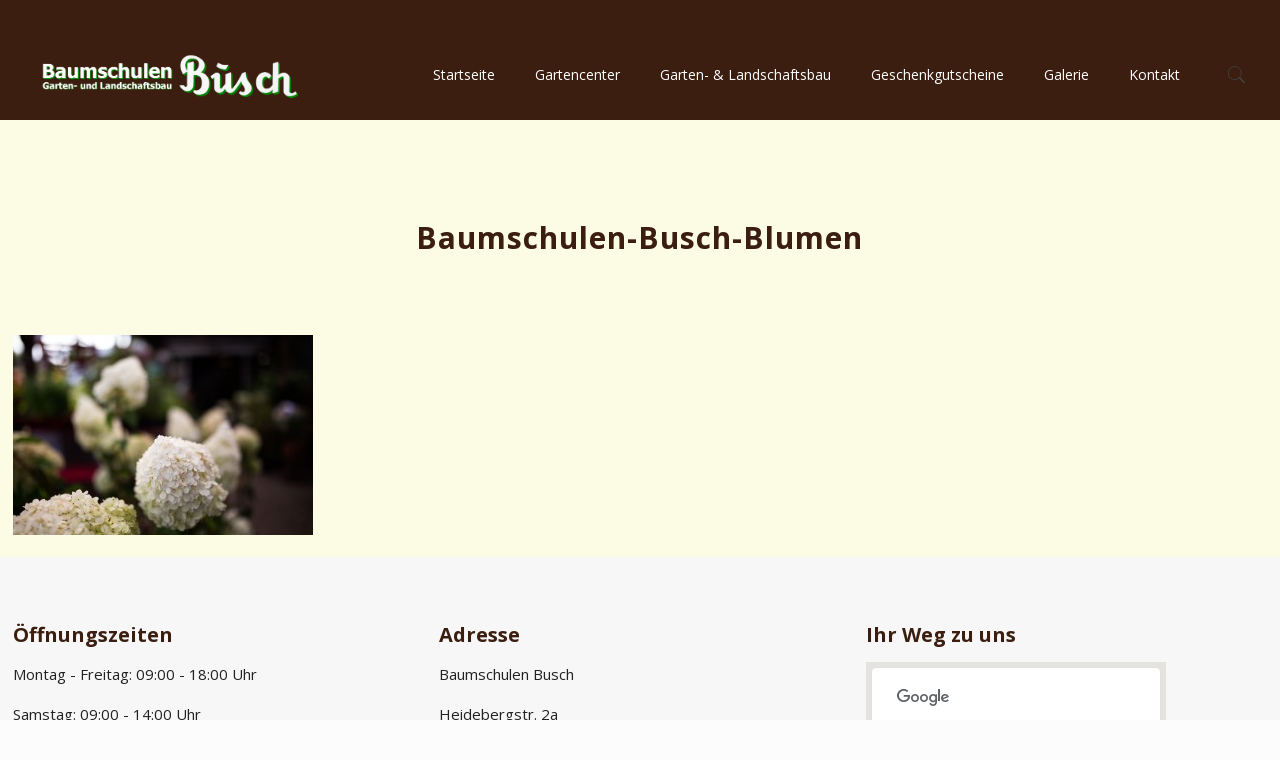

--- FILE ---
content_type: text/css
request_url: https://baumschulen-busch.de/wp-content/themes/betheme-child/style.css?ver=20.9.9
body_size: 635
content:
/*
Theme Name: 	Betheme Child
Theme URI: 		http://themes.muffingroup.com/betheme
Author: 		Muffin group
Author URI: 	http://muffingroup.com
Description:	Child Theme for Betheme - Premium WordPress Theme
Template:		betheme
Version: 		1.5
*/

/* Theme customization starts here
-------------------------------------------------------------- */
h2 { font-weight: 700; font-style:italic ; }
h3 { font-weight: 700; font-style: ; letter-spacing: 2px; }
h4 { font-weight: 700; }
h5 { font-weight: 400; font-style: ; line-height: 160%; letter-spacing: 1px; }

.move-down { position: relative; top: 50px; }

/* Menu */
#Top_bar .menu > li > a span:not(.description) { letter-spacing: 2px; }

/* Header */
@media only screen and (max-width: 767px) {
	#Top_bar .top_bar_right { display: none; }
}

#Top_bar:not(.is-sticky) { padding-top: 30px; }

/* Subheader */
#Subheader { padding: 50px 0; }
#Subheader:after { display: none; }
#Subheader .title { font-style: italic; font-weight: bold; }

/* Image frame */
.image_frame { border: 0 none; box-shadow: 10px 10px 0 0 #e4ddca; }
.image_frame.no_border { box-shadow: 0 0 0 0 #e4ddca; }

.portfolio_group.masonry-hover .portfolio-item .masonry-hover-wrapper { box-shadow: 10px 10px 0 0 #e4ddca; margin: 0 10px 20px 0; }

.gallery .gallery-item .gallery-icon .image_frame { margin: 10px; }

/* Footer links */
ul.footer_links { font-size: 13px; margin-left: 7%; }
ul.footer_links li { list-style-image: url("http://baumschulen-busch.de/wp-content/uploads/2015/07/home_garden_footer_links.png"); padding: 6px 0 6px 5px; }

/* Footer */
#Footer .widgets_wrapper { padding: 50px 0; }
#Footer .footer_copy { border: 0; background: #efefef; }
#Footer .widget h4 { font-size: 20px; }

/* Button */
a.button, a.tp-button, button, input[type="submit"], input[type="reset"], input[type="button"] { border-radius: 0; background-image: none; box-shadow: 4px 4px 0 0 #bdb49a; }
a.button.button_theme, a.tp-button.button_theme { box-shadow: 4px 4px 0 0 #677138; }

a.button .button_icon { background: rgba(0, 0, 0, 0); }
a.button.button_large .button_label { font-size: 20px; }



--- FILE ---
content_type: text/css
request_url: https://baumschulen-busch.de/wp-content/themes/betheme-child/style.css?ver=6.3.1
body_size: 600
content:
/*
Theme Name: 	Betheme Child
Theme URI: 		http://themes.muffingroup.com/betheme
Author: 		Muffin group
Author URI: 	http://muffingroup.com
Description:	Child Theme for Betheme - Premium WordPress Theme
Template:		betheme
Version: 		1.5
*/

/* Theme customization starts here
-------------------------------------------------------------- */
h2 { font-weight: 700; font-style:italic ; }
h3 { font-weight: 700; font-style: ; letter-spacing: 2px; }
h4 { font-weight: 700; }
h5 { font-weight: 400; font-style: ; line-height: 160%; letter-spacing: 1px; }

.move-down { position: relative; top: 50px; }

/* Menu */
#Top_bar .menu > li > a span:not(.description) { letter-spacing: 2px; }

/* Header */
@media only screen and (max-width: 767px) {
	#Top_bar .top_bar_right { display: none; }
}

#Top_bar:not(.is-sticky) { padding-top: 30px; }

/* Subheader */
#Subheader { padding: 50px 0; }
#Subheader:after { display: none; }
#Subheader .title { font-style: italic; font-weight: bold; }

/* Image frame */
.image_frame { border: 0 none; box-shadow: 10px 10px 0 0 #e4ddca; }
.image_frame.no_border { box-shadow: 0 0 0 0 #e4ddca; }

.portfolio_group.masonry-hover .portfolio-item .masonry-hover-wrapper { box-shadow: 10px 10px 0 0 #e4ddca; margin: 0 10px 20px 0; }

.gallery .gallery-item .gallery-icon .image_frame { margin: 10px; }

/* Footer links */
ul.footer_links { font-size: 13px; margin-left: 7%; }
ul.footer_links li { list-style-image: url("http://baumschulen-busch.de/wp-content/uploads/2015/07/home_garden_footer_links.png"); padding: 6px 0 6px 5px; }

/* Footer */
#Footer .widgets_wrapper { padding: 50px 0; }
#Footer .footer_copy { border: 0; background: #efefef; }
#Footer .widget h4 { font-size: 20px; }

/* Button */
a.button, a.tp-button, button, input[type="submit"], input[type="reset"], input[type="button"] { border-radius: 0; background-image: none; box-shadow: 4px 4px 0 0 #bdb49a; }
a.button.button_theme, a.tp-button.button_theme { box-shadow: 4px 4px 0 0 #677138; }

a.button .button_icon { background: rgba(0, 0, 0, 0); }
a.button.button_large .button_label { font-size: 20px; }

